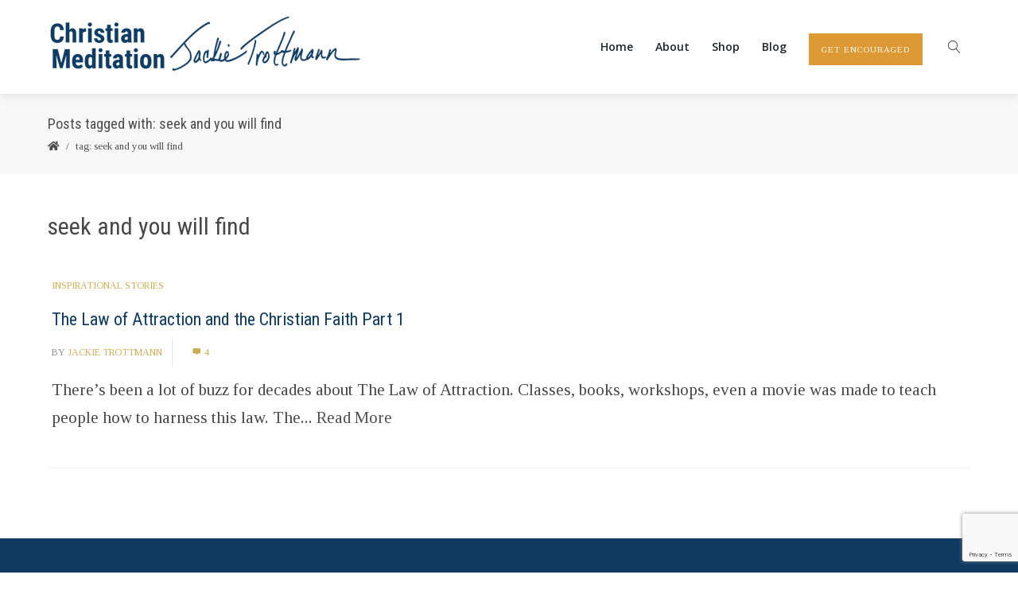

--- FILE ---
content_type: text/html; charset=utf-8
request_url: https://www.google.com/recaptcha/api2/anchor?ar=1&k=6LfhE4sUAAAAAD00AFyQfyxAZ86jhEa291eGBL70&co=aHR0cHM6Ly9ndWlkZWRjaHJpc3RpYW5tZWRpdGF0aW9uLmNvbTo0NDM.&hl=en&v=PoyoqOPhxBO7pBk68S4YbpHZ&size=invisible&anchor-ms=20000&execute-ms=30000&cb=ybvq0ep3oaoy
body_size: 49728
content:
<!DOCTYPE HTML><html dir="ltr" lang="en"><head><meta http-equiv="Content-Type" content="text/html; charset=UTF-8">
<meta http-equiv="X-UA-Compatible" content="IE=edge">
<title>reCAPTCHA</title>
<style type="text/css">
/* cyrillic-ext */
@font-face {
  font-family: 'Roboto';
  font-style: normal;
  font-weight: 400;
  font-stretch: 100%;
  src: url(//fonts.gstatic.com/s/roboto/v48/KFO7CnqEu92Fr1ME7kSn66aGLdTylUAMa3GUBHMdazTgWw.woff2) format('woff2');
  unicode-range: U+0460-052F, U+1C80-1C8A, U+20B4, U+2DE0-2DFF, U+A640-A69F, U+FE2E-FE2F;
}
/* cyrillic */
@font-face {
  font-family: 'Roboto';
  font-style: normal;
  font-weight: 400;
  font-stretch: 100%;
  src: url(//fonts.gstatic.com/s/roboto/v48/KFO7CnqEu92Fr1ME7kSn66aGLdTylUAMa3iUBHMdazTgWw.woff2) format('woff2');
  unicode-range: U+0301, U+0400-045F, U+0490-0491, U+04B0-04B1, U+2116;
}
/* greek-ext */
@font-face {
  font-family: 'Roboto';
  font-style: normal;
  font-weight: 400;
  font-stretch: 100%;
  src: url(//fonts.gstatic.com/s/roboto/v48/KFO7CnqEu92Fr1ME7kSn66aGLdTylUAMa3CUBHMdazTgWw.woff2) format('woff2');
  unicode-range: U+1F00-1FFF;
}
/* greek */
@font-face {
  font-family: 'Roboto';
  font-style: normal;
  font-weight: 400;
  font-stretch: 100%;
  src: url(//fonts.gstatic.com/s/roboto/v48/KFO7CnqEu92Fr1ME7kSn66aGLdTylUAMa3-UBHMdazTgWw.woff2) format('woff2');
  unicode-range: U+0370-0377, U+037A-037F, U+0384-038A, U+038C, U+038E-03A1, U+03A3-03FF;
}
/* math */
@font-face {
  font-family: 'Roboto';
  font-style: normal;
  font-weight: 400;
  font-stretch: 100%;
  src: url(//fonts.gstatic.com/s/roboto/v48/KFO7CnqEu92Fr1ME7kSn66aGLdTylUAMawCUBHMdazTgWw.woff2) format('woff2');
  unicode-range: U+0302-0303, U+0305, U+0307-0308, U+0310, U+0312, U+0315, U+031A, U+0326-0327, U+032C, U+032F-0330, U+0332-0333, U+0338, U+033A, U+0346, U+034D, U+0391-03A1, U+03A3-03A9, U+03B1-03C9, U+03D1, U+03D5-03D6, U+03F0-03F1, U+03F4-03F5, U+2016-2017, U+2034-2038, U+203C, U+2040, U+2043, U+2047, U+2050, U+2057, U+205F, U+2070-2071, U+2074-208E, U+2090-209C, U+20D0-20DC, U+20E1, U+20E5-20EF, U+2100-2112, U+2114-2115, U+2117-2121, U+2123-214F, U+2190, U+2192, U+2194-21AE, U+21B0-21E5, U+21F1-21F2, U+21F4-2211, U+2213-2214, U+2216-22FF, U+2308-230B, U+2310, U+2319, U+231C-2321, U+2336-237A, U+237C, U+2395, U+239B-23B7, U+23D0, U+23DC-23E1, U+2474-2475, U+25AF, U+25B3, U+25B7, U+25BD, U+25C1, U+25CA, U+25CC, U+25FB, U+266D-266F, U+27C0-27FF, U+2900-2AFF, U+2B0E-2B11, U+2B30-2B4C, U+2BFE, U+3030, U+FF5B, U+FF5D, U+1D400-1D7FF, U+1EE00-1EEFF;
}
/* symbols */
@font-face {
  font-family: 'Roboto';
  font-style: normal;
  font-weight: 400;
  font-stretch: 100%;
  src: url(//fonts.gstatic.com/s/roboto/v48/KFO7CnqEu92Fr1ME7kSn66aGLdTylUAMaxKUBHMdazTgWw.woff2) format('woff2');
  unicode-range: U+0001-000C, U+000E-001F, U+007F-009F, U+20DD-20E0, U+20E2-20E4, U+2150-218F, U+2190, U+2192, U+2194-2199, U+21AF, U+21E6-21F0, U+21F3, U+2218-2219, U+2299, U+22C4-22C6, U+2300-243F, U+2440-244A, U+2460-24FF, U+25A0-27BF, U+2800-28FF, U+2921-2922, U+2981, U+29BF, U+29EB, U+2B00-2BFF, U+4DC0-4DFF, U+FFF9-FFFB, U+10140-1018E, U+10190-1019C, U+101A0, U+101D0-101FD, U+102E0-102FB, U+10E60-10E7E, U+1D2C0-1D2D3, U+1D2E0-1D37F, U+1F000-1F0FF, U+1F100-1F1AD, U+1F1E6-1F1FF, U+1F30D-1F30F, U+1F315, U+1F31C, U+1F31E, U+1F320-1F32C, U+1F336, U+1F378, U+1F37D, U+1F382, U+1F393-1F39F, U+1F3A7-1F3A8, U+1F3AC-1F3AF, U+1F3C2, U+1F3C4-1F3C6, U+1F3CA-1F3CE, U+1F3D4-1F3E0, U+1F3ED, U+1F3F1-1F3F3, U+1F3F5-1F3F7, U+1F408, U+1F415, U+1F41F, U+1F426, U+1F43F, U+1F441-1F442, U+1F444, U+1F446-1F449, U+1F44C-1F44E, U+1F453, U+1F46A, U+1F47D, U+1F4A3, U+1F4B0, U+1F4B3, U+1F4B9, U+1F4BB, U+1F4BF, U+1F4C8-1F4CB, U+1F4D6, U+1F4DA, U+1F4DF, U+1F4E3-1F4E6, U+1F4EA-1F4ED, U+1F4F7, U+1F4F9-1F4FB, U+1F4FD-1F4FE, U+1F503, U+1F507-1F50B, U+1F50D, U+1F512-1F513, U+1F53E-1F54A, U+1F54F-1F5FA, U+1F610, U+1F650-1F67F, U+1F687, U+1F68D, U+1F691, U+1F694, U+1F698, U+1F6AD, U+1F6B2, U+1F6B9-1F6BA, U+1F6BC, U+1F6C6-1F6CF, U+1F6D3-1F6D7, U+1F6E0-1F6EA, U+1F6F0-1F6F3, U+1F6F7-1F6FC, U+1F700-1F7FF, U+1F800-1F80B, U+1F810-1F847, U+1F850-1F859, U+1F860-1F887, U+1F890-1F8AD, U+1F8B0-1F8BB, U+1F8C0-1F8C1, U+1F900-1F90B, U+1F93B, U+1F946, U+1F984, U+1F996, U+1F9E9, U+1FA00-1FA6F, U+1FA70-1FA7C, U+1FA80-1FA89, U+1FA8F-1FAC6, U+1FACE-1FADC, U+1FADF-1FAE9, U+1FAF0-1FAF8, U+1FB00-1FBFF;
}
/* vietnamese */
@font-face {
  font-family: 'Roboto';
  font-style: normal;
  font-weight: 400;
  font-stretch: 100%;
  src: url(//fonts.gstatic.com/s/roboto/v48/KFO7CnqEu92Fr1ME7kSn66aGLdTylUAMa3OUBHMdazTgWw.woff2) format('woff2');
  unicode-range: U+0102-0103, U+0110-0111, U+0128-0129, U+0168-0169, U+01A0-01A1, U+01AF-01B0, U+0300-0301, U+0303-0304, U+0308-0309, U+0323, U+0329, U+1EA0-1EF9, U+20AB;
}
/* latin-ext */
@font-face {
  font-family: 'Roboto';
  font-style: normal;
  font-weight: 400;
  font-stretch: 100%;
  src: url(//fonts.gstatic.com/s/roboto/v48/KFO7CnqEu92Fr1ME7kSn66aGLdTylUAMa3KUBHMdazTgWw.woff2) format('woff2');
  unicode-range: U+0100-02BA, U+02BD-02C5, U+02C7-02CC, U+02CE-02D7, U+02DD-02FF, U+0304, U+0308, U+0329, U+1D00-1DBF, U+1E00-1E9F, U+1EF2-1EFF, U+2020, U+20A0-20AB, U+20AD-20C0, U+2113, U+2C60-2C7F, U+A720-A7FF;
}
/* latin */
@font-face {
  font-family: 'Roboto';
  font-style: normal;
  font-weight: 400;
  font-stretch: 100%;
  src: url(//fonts.gstatic.com/s/roboto/v48/KFO7CnqEu92Fr1ME7kSn66aGLdTylUAMa3yUBHMdazQ.woff2) format('woff2');
  unicode-range: U+0000-00FF, U+0131, U+0152-0153, U+02BB-02BC, U+02C6, U+02DA, U+02DC, U+0304, U+0308, U+0329, U+2000-206F, U+20AC, U+2122, U+2191, U+2193, U+2212, U+2215, U+FEFF, U+FFFD;
}
/* cyrillic-ext */
@font-face {
  font-family: 'Roboto';
  font-style: normal;
  font-weight: 500;
  font-stretch: 100%;
  src: url(//fonts.gstatic.com/s/roboto/v48/KFO7CnqEu92Fr1ME7kSn66aGLdTylUAMa3GUBHMdazTgWw.woff2) format('woff2');
  unicode-range: U+0460-052F, U+1C80-1C8A, U+20B4, U+2DE0-2DFF, U+A640-A69F, U+FE2E-FE2F;
}
/* cyrillic */
@font-face {
  font-family: 'Roboto';
  font-style: normal;
  font-weight: 500;
  font-stretch: 100%;
  src: url(//fonts.gstatic.com/s/roboto/v48/KFO7CnqEu92Fr1ME7kSn66aGLdTylUAMa3iUBHMdazTgWw.woff2) format('woff2');
  unicode-range: U+0301, U+0400-045F, U+0490-0491, U+04B0-04B1, U+2116;
}
/* greek-ext */
@font-face {
  font-family: 'Roboto';
  font-style: normal;
  font-weight: 500;
  font-stretch: 100%;
  src: url(//fonts.gstatic.com/s/roboto/v48/KFO7CnqEu92Fr1ME7kSn66aGLdTylUAMa3CUBHMdazTgWw.woff2) format('woff2');
  unicode-range: U+1F00-1FFF;
}
/* greek */
@font-face {
  font-family: 'Roboto';
  font-style: normal;
  font-weight: 500;
  font-stretch: 100%;
  src: url(//fonts.gstatic.com/s/roboto/v48/KFO7CnqEu92Fr1ME7kSn66aGLdTylUAMa3-UBHMdazTgWw.woff2) format('woff2');
  unicode-range: U+0370-0377, U+037A-037F, U+0384-038A, U+038C, U+038E-03A1, U+03A3-03FF;
}
/* math */
@font-face {
  font-family: 'Roboto';
  font-style: normal;
  font-weight: 500;
  font-stretch: 100%;
  src: url(//fonts.gstatic.com/s/roboto/v48/KFO7CnqEu92Fr1ME7kSn66aGLdTylUAMawCUBHMdazTgWw.woff2) format('woff2');
  unicode-range: U+0302-0303, U+0305, U+0307-0308, U+0310, U+0312, U+0315, U+031A, U+0326-0327, U+032C, U+032F-0330, U+0332-0333, U+0338, U+033A, U+0346, U+034D, U+0391-03A1, U+03A3-03A9, U+03B1-03C9, U+03D1, U+03D5-03D6, U+03F0-03F1, U+03F4-03F5, U+2016-2017, U+2034-2038, U+203C, U+2040, U+2043, U+2047, U+2050, U+2057, U+205F, U+2070-2071, U+2074-208E, U+2090-209C, U+20D0-20DC, U+20E1, U+20E5-20EF, U+2100-2112, U+2114-2115, U+2117-2121, U+2123-214F, U+2190, U+2192, U+2194-21AE, U+21B0-21E5, U+21F1-21F2, U+21F4-2211, U+2213-2214, U+2216-22FF, U+2308-230B, U+2310, U+2319, U+231C-2321, U+2336-237A, U+237C, U+2395, U+239B-23B7, U+23D0, U+23DC-23E1, U+2474-2475, U+25AF, U+25B3, U+25B7, U+25BD, U+25C1, U+25CA, U+25CC, U+25FB, U+266D-266F, U+27C0-27FF, U+2900-2AFF, U+2B0E-2B11, U+2B30-2B4C, U+2BFE, U+3030, U+FF5B, U+FF5D, U+1D400-1D7FF, U+1EE00-1EEFF;
}
/* symbols */
@font-face {
  font-family: 'Roboto';
  font-style: normal;
  font-weight: 500;
  font-stretch: 100%;
  src: url(//fonts.gstatic.com/s/roboto/v48/KFO7CnqEu92Fr1ME7kSn66aGLdTylUAMaxKUBHMdazTgWw.woff2) format('woff2');
  unicode-range: U+0001-000C, U+000E-001F, U+007F-009F, U+20DD-20E0, U+20E2-20E4, U+2150-218F, U+2190, U+2192, U+2194-2199, U+21AF, U+21E6-21F0, U+21F3, U+2218-2219, U+2299, U+22C4-22C6, U+2300-243F, U+2440-244A, U+2460-24FF, U+25A0-27BF, U+2800-28FF, U+2921-2922, U+2981, U+29BF, U+29EB, U+2B00-2BFF, U+4DC0-4DFF, U+FFF9-FFFB, U+10140-1018E, U+10190-1019C, U+101A0, U+101D0-101FD, U+102E0-102FB, U+10E60-10E7E, U+1D2C0-1D2D3, U+1D2E0-1D37F, U+1F000-1F0FF, U+1F100-1F1AD, U+1F1E6-1F1FF, U+1F30D-1F30F, U+1F315, U+1F31C, U+1F31E, U+1F320-1F32C, U+1F336, U+1F378, U+1F37D, U+1F382, U+1F393-1F39F, U+1F3A7-1F3A8, U+1F3AC-1F3AF, U+1F3C2, U+1F3C4-1F3C6, U+1F3CA-1F3CE, U+1F3D4-1F3E0, U+1F3ED, U+1F3F1-1F3F3, U+1F3F5-1F3F7, U+1F408, U+1F415, U+1F41F, U+1F426, U+1F43F, U+1F441-1F442, U+1F444, U+1F446-1F449, U+1F44C-1F44E, U+1F453, U+1F46A, U+1F47D, U+1F4A3, U+1F4B0, U+1F4B3, U+1F4B9, U+1F4BB, U+1F4BF, U+1F4C8-1F4CB, U+1F4D6, U+1F4DA, U+1F4DF, U+1F4E3-1F4E6, U+1F4EA-1F4ED, U+1F4F7, U+1F4F9-1F4FB, U+1F4FD-1F4FE, U+1F503, U+1F507-1F50B, U+1F50D, U+1F512-1F513, U+1F53E-1F54A, U+1F54F-1F5FA, U+1F610, U+1F650-1F67F, U+1F687, U+1F68D, U+1F691, U+1F694, U+1F698, U+1F6AD, U+1F6B2, U+1F6B9-1F6BA, U+1F6BC, U+1F6C6-1F6CF, U+1F6D3-1F6D7, U+1F6E0-1F6EA, U+1F6F0-1F6F3, U+1F6F7-1F6FC, U+1F700-1F7FF, U+1F800-1F80B, U+1F810-1F847, U+1F850-1F859, U+1F860-1F887, U+1F890-1F8AD, U+1F8B0-1F8BB, U+1F8C0-1F8C1, U+1F900-1F90B, U+1F93B, U+1F946, U+1F984, U+1F996, U+1F9E9, U+1FA00-1FA6F, U+1FA70-1FA7C, U+1FA80-1FA89, U+1FA8F-1FAC6, U+1FACE-1FADC, U+1FADF-1FAE9, U+1FAF0-1FAF8, U+1FB00-1FBFF;
}
/* vietnamese */
@font-face {
  font-family: 'Roboto';
  font-style: normal;
  font-weight: 500;
  font-stretch: 100%;
  src: url(//fonts.gstatic.com/s/roboto/v48/KFO7CnqEu92Fr1ME7kSn66aGLdTylUAMa3OUBHMdazTgWw.woff2) format('woff2');
  unicode-range: U+0102-0103, U+0110-0111, U+0128-0129, U+0168-0169, U+01A0-01A1, U+01AF-01B0, U+0300-0301, U+0303-0304, U+0308-0309, U+0323, U+0329, U+1EA0-1EF9, U+20AB;
}
/* latin-ext */
@font-face {
  font-family: 'Roboto';
  font-style: normal;
  font-weight: 500;
  font-stretch: 100%;
  src: url(//fonts.gstatic.com/s/roboto/v48/KFO7CnqEu92Fr1ME7kSn66aGLdTylUAMa3KUBHMdazTgWw.woff2) format('woff2');
  unicode-range: U+0100-02BA, U+02BD-02C5, U+02C7-02CC, U+02CE-02D7, U+02DD-02FF, U+0304, U+0308, U+0329, U+1D00-1DBF, U+1E00-1E9F, U+1EF2-1EFF, U+2020, U+20A0-20AB, U+20AD-20C0, U+2113, U+2C60-2C7F, U+A720-A7FF;
}
/* latin */
@font-face {
  font-family: 'Roboto';
  font-style: normal;
  font-weight: 500;
  font-stretch: 100%;
  src: url(//fonts.gstatic.com/s/roboto/v48/KFO7CnqEu92Fr1ME7kSn66aGLdTylUAMa3yUBHMdazQ.woff2) format('woff2');
  unicode-range: U+0000-00FF, U+0131, U+0152-0153, U+02BB-02BC, U+02C6, U+02DA, U+02DC, U+0304, U+0308, U+0329, U+2000-206F, U+20AC, U+2122, U+2191, U+2193, U+2212, U+2215, U+FEFF, U+FFFD;
}
/* cyrillic-ext */
@font-face {
  font-family: 'Roboto';
  font-style: normal;
  font-weight: 900;
  font-stretch: 100%;
  src: url(//fonts.gstatic.com/s/roboto/v48/KFO7CnqEu92Fr1ME7kSn66aGLdTylUAMa3GUBHMdazTgWw.woff2) format('woff2');
  unicode-range: U+0460-052F, U+1C80-1C8A, U+20B4, U+2DE0-2DFF, U+A640-A69F, U+FE2E-FE2F;
}
/* cyrillic */
@font-face {
  font-family: 'Roboto';
  font-style: normal;
  font-weight: 900;
  font-stretch: 100%;
  src: url(//fonts.gstatic.com/s/roboto/v48/KFO7CnqEu92Fr1ME7kSn66aGLdTylUAMa3iUBHMdazTgWw.woff2) format('woff2');
  unicode-range: U+0301, U+0400-045F, U+0490-0491, U+04B0-04B1, U+2116;
}
/* greek-ext */
@font-face {
  font-family: 'Roboto';
  font-style: normal;
  font-weight: 900;
  font-stretch: 100%;
  src: url(//fonts.gstatic.com/s/roboto/v48/KFO7CnqEu92Fr1ME7kSn66aGLdTylUAMa3CUBHMdazTgWw.woff2) format('woff2');
  unicode-range: U+1F00-1FFF;
}
/* greek */
@font-face {
  font-family: 'Roboto';
  font-style: normal;
  font-weight: 900;
  font-stretch: 100%;
  src: url(//fonts.gstatic.com/s/roboto/v48/KFO7CnqEu92Fr1ME7kSn66aGLdTylUAMa3-UBHMdazTgWw.woff2) format('woff2');
  unicode-range: U+0370-0377, U+037A-037F, U+0384-038A, U+038C, U+038E-03A1, U+03A3-03FF;
}
/* math */
@font-face {
  font-family: 'Roboto';
  font-style: normal;
  font-weight: 900;
  font-stretch: 100%;
  src: url(//fonts.gstatic.com/s/roboto/v48/KFO7CnqEu92Fr1ME7kSn66aGLdTylUAMawCUBHMdazTgWw.woff2) format('woff2');
  unicode-range: U+0302-0303, U+0305, U+0307-0308, U+0310, U+0312, U+0315, U+031A, U+0326-0327, U+032C, U+032F-0330, U+0332-0333, U+0338, U+033A, U+0346, U+034D, U+0391-03A1, U+03A3-03A9, U+03B1-03C9, U+03D1, U+03D5-03D6, U+03F0-03F1, U+03F4-03F5, U+2016-2017, U+2034-2038, U+203C, U+2040, U+2043, U+2047, U+2050, U+2057, U+205F, U+2070-2071, U+2074-208E, U+2090-209C, U+20D0-20DC, U+20E1, U+20E5-20EF, U+2100-2112, U+2114-2115, U+2117-2121, U+2123-214F, U+2190, U+2192, U+2194-21AE, U+21B0-21E5, U+21F1-21F2, U+21F4-2211, U+2213-2214, U+2216-22FF, U+2308-230B, U+2310, U+2319, U+231C-2321, U+2336-237A, U+237C, U+2395, U+239B-23B7, U+23D0, U+23DC-23E1, U+2474-2475, U+25AF, U+25B3, U+25B7, U+25BD, U+25C1, U+25CA, U+25CC, U+25FB, U+266D-266F, U+27C0-27FF, U+2900-2AFF, U+2B0E-2B11, U+2B30-2B4C, U+2BFE, U+3030, U+FF5B, U+FF5D, U+1D400-1D7FF, U+1EE00-1EEFF;
}
/* symbols */
@font-face {
  font-family: 'Roboto';
  font-style: normal;
  font-weight: 900;
  font-stretch: 100%;
  src: url(//fonts.gstatic.com/s/roboto/v48/KFO7CnqEu92Fr1ME7kSn66aGLdTylUAMaxKUBHMdazTgWw.woff2) format('woff2');
  unicode-range: U+0001-000C, U+000E-001F, U+007F-009F, U+20DD-20E0, U+20E2-20E4, U+2150-218F, U+2190, U+2192, U+2194-2199, U+21AF, U+21E6-21F0, U+21F3, U+2218-2219, U+2299, U+22C4-22C6, U+2300-243F, U+2440-244A, U+2460-24FF, U+25A0-27BF, U+2800-28FF, U+2921-2922, U+2981, U+29BF, U+29EB, U+2B00-2BFF, U+4DC0-4DFF, U+FFF9-FFFB, U+10140-1018E, U+10190-1019C, U+101A0, U+101D0-101FD, U+102E0-102FB, U+10E60-10E7E, U+1D2C0-1D2D3, U+1D2E0-1D37F, U+1F000-1F0FF, U+1F100-1F1AD, U+1F1E6-1F1FF, U+1F30D-1F30F, U+1F315, U+1F31C, U+1F31E, U+1F320-1F32C, U+1F336, U+1F378, U+1F37D, U+1F382, U+1F393-1F39F, U+1F3A7-1F3A8, U+1F3AC-1F3AF, U+1F3C2, U+1F3C4-1F3C6, U+1F3CA-1F3CE, U+1F3D4-1F3E0, U+1F3ED, U+1F3F1-1F3F3, U+1F3F5-1F3F7, U+1F408, U+1F415, U+1F41F, U+1F426, U+1F43F, U+1F441-1F442, U+1F444, U+1F446-1F449, U+1F44C-1F44E, U+1F453, U+1F46A, U+1F47D, U+1F4A3, U+1F4B0, U+1F4B3, U+1F4B9, U+1F4BB, U+1F4BF, U+1F4C8-1F4CB, U+1F4D6, U+1F4DA, U+1F4DF, U+1F4E3-1F4E6, U+1F4EA-1F4ED, U+1F4F7, U+1F4F9-1F4FB, U+1F4FD-1F4FE, U+1F503, U+1F507-1F50B, U+1F50D, U+1F512-1F513, U+1F53E-1F54A, U+1F54F-1F5FA, U+1F610, U+1F650-1F67F, U+1F687, U+1F68D, U+1F691, U+1F694, U+1F698, U+1F6AD, U+1F6B2, U+1F6B9-1F6BA, U+1F6BC, U+1F6C6-1F6CF, U+1F6D3-1F6D7, U+1F6E0-1F6EA, U+1F6F0-1F6F3, U+1F6F7-1F6FC, U+1F700-1F7FF, U+1F800-1F80B, U+1F810-1F847, U+1F850-1F859, U+1F860-1F887, U+1F890-1F8AD, U+1F8B0-1F8BB, U+1F8C0-1F8C1, U+1F900-1F90B, U+1F93B, U+1F946, U+1F984, U+1F996, U+1F9E9, U+1FA00-1FA6F, U+1FA70-1FA7C, U+1FA80-1FA89, U+1FA8F-1FAC6, U+1FACE-1FADC, U+1FADF-1FAE9, U+1FAF0-1FAF8, U+1FB00-1FBFF;
}
/* vietnamese */
@font-face {
  font-family: 'Roboto';
  font-style: normal;
  font-weight: 900;
  font-stretch: 100%;
  src: url(//fonts.gstatic.com/s/roboto/v48/KFO7CnqEu92Fr1ME7kSn66aGLdTylUAMa3OUBHMdazTgWw.woff2) format('woff2');
  unicode-range: U+0102-0103, U+0110-0111, U+0128-0129, U+0168-0169, U+01A0-01A1, U+01AF-01B0, U+0300-0301, U+0303-0304, U+0308-0309, U+0323, U+0329, U+1EA0-1EF9, U+20AB;
}
/* latin-ext */
@font-face {
  font-family: 'Roboto';
  font-style: normal;
  font-weight: 900;
  font-stretch: 100%;
  src: url(//fonts.gstatic.com/s/roboto/v48/KFO7CnqEu92Fr1ME7kSn66aGLdTylUAMa3KUBHMdazTgWw.woff2) format('woff2');
  unicode-range: U+0100-02BA, U+02BD-02C5, U+02C7-02CC, U+02CE-02D7, U+02DD-02FF, U+0304, U+0308, U+0329, U+1D00-1DBF, U+1E00-1E9F, U+1EF2-1EFF, U+2020, U+20A0-20AB, U+20AD-20C0, U+2113, U+2C60-2C7F, U+A720-A7FF;
}
/* latin */
@font-face {
  font-family: 'Roboto';
  font-style: normal;
  font-weight: 900;
  font-stretch: 100%;
  src: url(//fonts.gstatic.com/s/roboto/v48/KFO7CnqEu92Fr1ME7kSn66aGLdTylUAMa3yUBHMdazQ.woff2) format('woff2');
  unicode-range: U+0000-00FF, U+0131, U+0152-0153, U+02BB-02BC, U+02C6, U+02DA, U+02DC, U+0304, U+0308, U+0329, U+2000-206F, U+20AC, U+2122, U+2191, U+2193, U+2212, U+2215, U+FEFF, U+FFFD;
}

</style>
<link rel="stylesheet" type="text/css" href="https://www.gstatic.com/recaptcha/releases/PoyoqOPhxBO7pBk68S4YbpHZ/styles__ltr.css">
<script nonce="TbDOLt-tdLkWoCwH0GVotw" type="text/javascript">window['__recaptcha_api'] = 'https://www.google.com/recaptcha/api2/';</script>
<script type="text/javascript" src="https://www.gstatic.com/recaptcha/releases/PoyoqOPhxBO7pBk68S4YbpHZ/recaptcha__en.js" nonce="TbDOLt-tdLkWoCwH0GVotw">
      
    </script></head>
<body><div id="rc-anchor-alert" class="rc-anchor-alert"></div>
<input type="hidden" id="recaptcha-token" value="[base64]">
<script type="text/javascript" nonce="TbDOLt-tdLkWoCwH0GVotw">
      recaptcha.anchor.Main.init("[\x22ainput\x22,[\x22bgdata\x22,\x22\x22,\[base64]/[base64]/[base64]/[base64]/[base64]/[base64]/KGcoTywyNTMsTy5PKSxVRyhPLEMpKTpnKE8sMjUzLEMpLE8pKSxsKSksTykpfSxieT1mdW5jdGlvbihDLE8sdSxsKXtmb3IobD0odT1SKEMpLDApO08+MDtPLS0pbD1sPDw4fFooQyk7ZyhDLHUsbCl9LFVHPWZ1bmN0aW9uKEMsTyl7Qy5pLmxlbmd0aD4xMDQ/[base64]/[base64]/[base64]/[base64]/[base64]/[base64]/[base64]\\u003d\x22,\[base64]\\u003d\x22,\x22ScK6N8KQw65eM2Udw4DCol/Cp8ObeEPDsH7Cq24Ww67DtD1qIMKbwpzCp13CvR5qw7sPwqPCrlvCpxLDsGLDssKeNsOzw5FBSMOuJ1jDmcO2w5vDvFEIIsOAwovDj2zCnlFAJ8KXYGTDnsKZTBDCszzDisKUD8OqwqBvAS3CijrCujp7w7DDjFXDscOKwrIALRpvSj5GNg4yGMO6w5sDb3bDh8Ouw6/DlsODw5DDvHvDrMKww4XDssOQw4MMfnnDg2kYw4XDrcOGEMOsw7DDrCDCiEchw4MBwqZAc8OtwoTCncOgRRd/[base64]/ChSHCh8OAUXVEZsOqA8Ofwo0xwrjCp8KgQW55w4zCokJuwo0JDMOFeCwUdgYaX8Kww4vDpsODwprCmsOBw4lFwpR8YAXDtMK/UVXCnzxBwqFrS8K5wqjCn8K2w7bDkMO8w4EswosPw7jDvMKFJ8KawqLDq1xHcHDCjsOmw7Bsw5kLwq4Awr/[base64]/YsK7wofCnkkmPyrCi8K0w4jDtzjDpMKXw4/CpwRKw6tHZMOGMwFOYsO7WsOiw6/Cqw/CplwsA3XCl8K1CntXXXF8w4HDu8O1DsOAw7IWw58FEElncMKLbMKww6LDm8KHLcKFwo4EwrDDtyfDj8Oqw5jDlnQLw7cnw4jDtMK8C3wTF8OmMMK+f8OlwoFmw78UEznDkE4aTsKlwqQhwoDDpw/CnRLDuRLCrMOLwofCs8OueR8QW8OTw6DDi8OTw4/Cq8OPBHzCnnHDj8OvdsKOw6VhwrHClcORwp5Qw6RTZz0vw43CjMOeAcOiw51IwrzDrWfChx7CgsO4w6HDrMOeZcKSwoU0wqjCu8OEwo5wwpHDlRfCuz3DhFc7wpXCqGvCtBVCdsKNa8OTw6Z/w6vDhcOgasK0IE5zScOKw4zDmsOnw7zDk8KZw7zCq8OiIcK2GzPCoxLCksOswqHCj8ONw6LCvMK/JcOGw68CfEUyDnDDpsOFB8O4wqgtw7Yhw53DsMK7w4UxwpTDocK1WMO4w65twrsfS8OVXTLCjl3CviZqw4TCrsKdInvCtW08GFfCscKoQcOuwpF/w4PDhsO/eHVNKMKYDn1afsOUS1DDlwpWw6vCs0J9wpjCujvClCUfwqcNwofDkMOQwrXCuDV9a8OQV8K/eiMHAALDgCzCvMKiwq3DjAVdwoPDpsKaO8KtD8KZRcKXwr/Cq3HDlcKbwpp0w7dPw5PCvxPClgsARMOFw5HCh8KkwrMJasK6wq7CnMOrNAnDrRbDpiPDtHkjXWXDq8Kcwod/M2DDjUx/a3gSwpJew4PCnyAkRsOLw5pWQsKieDolw5czasK8w6Ymwo8GCGt2esOEwo8QUWjDjMKQMsKMw6kPDcOIwoQNX2TDgXfCkDHDvibDtkVnw64Pb8OZwoMKwp02SX3DlcOKP8Kkw5XDp2/DpC1Ew53DgULDh3jCisOVw7PClx8wZl/DnMKUwqV1wpZ8KcKhMFbDo8K6wqrDrD0LAXbDk8OHw7BxMk/CjMOgwoF3w6XDosKUXXh4WcKfw7xrw7bDp8OpIsKGw5nChcKVw4JsWH9PwrrDjnXCgsKUwobDvMK8EMO6w7bCqDFpwoPDsCMww4TCi150w7ILwqXDsiIGwpMfwp7ClsOLZmLDjH7CpnLCsQMcw6zDkmTDoR/DoH7Ct8KvwpfCvFkOUsOzwp7Dhk1qwqvDnl/Chi/DqMKsRsK/PGnDiMOlwrbDtkrDr0Amw4Frw6XDq8KTBsOcecO1b8KcwpNSw7F6w54iwqk+w6LDolXDmcO4wofDqMKmwofDkMOxw5JEAQjDo2VTw44CEcO+wotgW8ORPzgGwpcRw4cpwrjDgnzDp1HDpV/Cvkk/QRxRKMKxOTLChMO8w6BeN8OUGMKIw5zDj2/CpcO6DsOow5ISwoQkMDocw6lpwqUoG8Ksb8K1Zkp+w53CocO8w5TCvMOxI8OOwqbDuMOETsKfEm3DlQ3DhDvCiEbDksOPwovDpsObw63Ckwp9EQUDRcKWw63CgSBSwqZuayXDqxPDgcOQwpXCiCTDk1LCn8KYw5/[base64]/CjMKPwrbCnsOYwqzDkcObw4LDnTjDn8KfbsKDwpRCw63CkU3DvXvDnXwrw7VyVcOaPHrDpsKvw452ccKOMHnClAMyw7jDrcOtbcKhwq5/LMOcwpZlYcOew6U0I8KXHcOMRB5BwqfDjhnCvsOgAMKjwpHCosOSwrtHw6jCnVPCq8OFw6HCs17Ds8KIwqxuw4bDjk98w6FwGV/[base64]/Dj8KQZQ0kwrUlw6Qow7DCiihkwrXCu8K+wppyM8OLworDgCQGwrF+F2PCjWUPw4drGRNOBhLDoSBcBEVQw4FGw6tNw6fCqMO9w7LCpWnDgDZsw5LCrX9oYB3ChsONShYCw5d1QxPCjMKjwobDv0DDp8KAwq9kw5vDpMO+N8KKw6Qrw6/DpMOLQMKQUcKBw5/DriTCr8OLOcKDwohNw7AwTcOmw7YzwrIIw5rDvwXCqTHCtww7f8KQcMKbJMK6w64NXUkgP8KQQXHCrixKHMKgwp1CKBtzwpTDgnDDqMKrQcOewr/Dh03DvMOlw7XCrEIBwofCgnzDj8OEw7B8fMKcNMONwrPCjmdMEcKaw40kNsO3w6xiwqA7C2Z1wqbCjMOWwpcdQMOSw4TCvXtGAcOOwrQpb8KQwqNVQsOVw4XCli/[base64]/wr3Cn8OrNW3Dkw8TPcKFWMOPwrXCjllxcRUCMMKYQMK/OcKVwqc2wq3CjMOSPCPCnMKSwp5OwpYww43CsUQaw58beSMcw5rCmE4tO3Qnw6DDnFgyXEjDocOdZBnDh8ORwrcXw4lNfcO7fzZcYcOULVJyw6FewpgGw6fCj8OIwpI2EQtTwrNwGcOjwrPCvkNMehtUw6o7BGjCsMKFw5hLwqsCwonDgMKww705wrVCwobDjcKtw7/CrVLDhMKkbiRkAUJKwrlQwqc3fcOmw4zDt3EAEznDnsKFwphCw6wgdcK5w6ZsZVDDgwJPwosQwp/CgwnDtiU1w5/Dj2/CmRnCicOOw7A8FRsbw648MsO4IMKIw63Cj2XCmTzCuwrDuMO3w7nDnMK8eMOIF8OTw4dvwrU6Tn5VR8OnCcO/wrtXY0xMAUw9SsO2M3tUaxXDhcKjwqk/wowiIwrCpsOmIsObBsKNw6XDt8KMGjEwwrbCkAlYwohaDMKfdcKfwoHCpiLDqMODX8KfwodCYwDDkcOGw4slw6FHw7rCusO7fsK5cgFfRcKFw4fClsO5wrQ+cMOVw7vCucKCaHxBT8Kew69Kwr4OZcOLw40Gw6kWZsOEwpMPwqA8PsOFwrIgw7/DrAXDm2PCksKyw4cywqPDlwbDkF9wT8K8w7JvwpvCncKCw5bCnkPDu8KDw6R3ZhDChcOLw5zCuFTDscOUwrzDmVvCoMKqZcK4W0MwP3/[base64]/w6fDhcK/wrXDq2vCoQpGwpAAw7zCtHLClMODw4IQDD0SOsOIw7TDgk1yw6vCtcKeUQ/DhMO6LMK0woIgwrDDincuTREoBU/CvVF8XMOxwqF6w7N6wqc1wojCosONwptURldJQsOkw70SLMOfRsKcPQTDpBgewozCnwHDnMKIVW3CoMOowrHCsUQTwr/[base64]/[base64]/DjcO2XXlTTT8Cwocbw79pDMKuWsKccwMoFhfCssKmIxBpwqUWw6h2OMOQVxkcwqvDsGZgw4vCoHB0w6/CrsKRRDxAFUsMJR89wqLDr8OGwpZawqrDm2rDgcK7JsK3IlbClcKiW8KewpTCqDvCtsOIZ8OtUEfCgRPDsMOvdQHDhyPDm8K6CMKDE35yRXZ/Nm/Cs8KMw4k2wop9PwdYw7fCnsOJw63DrMKyw5bCoSE/esOIMRvDrT5Jw5nCvcOGTMOFw6XDrADDkMKWwrV7HsOnwrrDrsOgO3wSd8Kqw5fCvX9bfENow6HDtcKew5IPUxjCmcKKw4zDnsKYwqvCnjEkw792w6vCgDDDosOsP0JtCjIrw4tiIsKTwpFzI1fDocKSw5rDi34BQsKJHMKYwqY/w6J4WsKKLWLCm3NKX8KTw49awpZAYGV5w4ALRQLChArDtcKkwoNDHMKvXkfDhcOMw5PDoyTCtMOzwobDvcO/Q8O3G2LCgsKaw5XCszMsYVvDn2/DuxzDocK0UHBrecK5I8OVEFI3Ai0Ew4lHayHDmHBXLSBcL8O8dgnCuMOGwpfCnzQ1DsKMYQXCogXDrsOvI2x9wqhTOTvCn2E0wrHDsBvDisKUHwPDt8Obwp8tQ8OTGcOzP2TChixTwo/DvgnDvsKPw7fDt8O7MRxHw4Ngw7gPdsOBVsO3w5bCunlFw6zDjABKw5jChkfCg18HwpBZPsO0RMKxwr8bMTfDimFdJsOGBWrCtMKCw65YwqFFw74CwovDjMOTw6/CoEHDl1drAMOCbmVLQ27DmngRwoLCugrCi8OsFQU7w7k+P2dww5vCicKsDnXCklcJf8OobsKzVcK0LMOSwqhywp3CgH0UI3XDrSfDhWnCsDx4CcKiw4BlVcOSPWMNwpDDp8KYOltXLcOoGsKcwoDChi/[base64]/DocKKQcOlYsKwfUHDkA7CvwLDqmthwqcQScOTdcOWwrLCnhY5R3DCg8KfNypow5lWwqYqw5c+TiAEwqw/L3nClwXCg2Ndwr/Cg8Kvwo8aw7TDoMO2OXIwVMOCbsO2wpwxRMOiw4QFElkfwrfCjSs6W8OAVMK4PcOSwoIMZsK2w5PCpj0EJjMAVMOZGMKNwrsoGFXDkHgzLcO+w6LClgDDkyJ1w5jDpSTDlsOEw67DgBYbZlRtSMOwwq8bMsKKwozDv8O5woHDsll/w55dSQFrC8O+wojClyoDIMKlwq7Cm05uOGDCjm0XRcO7FMKxSB3DpsOWYMKkwqo0wrHDvxXDsyh2P1xDBT3DhcKqDkPDi8OiG8OVBU5fOcK/w4xwBMK6wrlfw7HCsEXChMK5S0vChjrDn2HDosOsw7tte8KXwo3DmsO2E8Oiw7vDu8OPwodewqLCvcOAKTMow6jDkGBcSCLCmMOZFcO+NiEgdsKQL8KQY3Iew48FNBbCsz/CrHHCjcKqMcOvIcKSw69NcHVJw79vEMOqLQIoTjbDn8Oow7N1MmpNw7tswr/DgB/DhMOVw7DDgWcnBRknVFsxw7BXw65Aw4EEQsO0QsOUWsKJcWhZCxnCuVogWsO1HiIEwqTDtDtSwoDCl1HCqUTChMKZwrHCs8KWMsOFb8OsBE/DpC/[base64]/DvFrDgAAlU8OBw5AEw7Z9w4LCvsO5w7rCjXNaXT7DqcKkSltUZsKrw4wgVUHDjsOawpjCggJWwq8YeltZwr4jw7zCucKiwposwqvCg8OhwpVvwq5lwrFHKUfCtyR7OUIew4A8B2l8G8OvwrHDgwBxNys3wrDDtcKKKRwnHVkAwpTDusKNw7DCisO/wq4Xw5nDhMOGwolPRcKLw4DDqMK5woLCj3Zfw6nCh8KMRcOmJsOew7jDgsOdacOHaDcJaj/DgyMtw4AKwoXDgVPDgXHCmcOPw4bDhAPDqsOLXifDsBNPwoQsaMKRAgrCu2/[base64]/Crwgvwr9hw7rCh3vCjD3DhsOOw55FMsKIw4rDpxQlGMONw6Aqw5pdUcKOd8KswqRceGBfwpYywrJfFhBdwogUw6p4w6siw7AxVSkoVHJfwogcXiF3OMO8ajXDh0NOBEBDw5FcY8K/ZgPDsG3Cp0x3bTbDpcKfwqxTX3jCjw/[base64]/[base64]/[base64]/CuWTDjMKufykATnQBwp/[base64]/Cg8OAasKLLXXDn3rDs1JlwoBGw59Hwo/Ct2XDicKrQGPDqcOhGk/CvBnDsRN8w4jDuioWwroFw6LCt3guwrgBZMKgBcKXwp3DszsEw53CpsOuVsODwrVyw5YDwofClAUMNlPCvzDCgcKjw73CrE/DknQQSxwgVsKCw7Fvwo/Dh8OqwrPDmFPDvlQMwo0TUcKEwpfDucKww7jDtxMbwpx5C8ONwqHDhsO/LCAswp0sMsONdsKiw5IhZSPDumUSw7DDi8KdfXQsVEDCu8KrIcOXwqTDrsKiBsK3w4cPD8OCZhTDl1zDlMK7ZMO3w5DCjsKBw49wUhFQw5ZyI23DlcOxw4Q4fg/DkUrCqcKzwrB2emsFw5XDph4nwo82NCzDjMKWwp/Cn3BXw5ViwpvCuSjDsgFDw6/DhSvDj8Klw7QCRMKawrvDimjCrELDicOkwpQwUWM/w6MHwqU9UsOjQ8O5wp3CsiLCoXXCg8KdZDV1JMOrwqzDucO+wr7Dk8O0ewMaSF3DpinDqcOhSEsJYcKNV8O6w5DDqsO8N8K4w4YXZ8Kewo1LD8OVw5fDtAM8w7/CtMKfUcOVw6I2wqhYw6/ChMOoFsK4w5Fzw4/[base64]/CgMKZaMO9w7DCt0kiwoJHwoIpVBVQw57Ds8KOwqXDsCXCi8OXA8K4w4hkGcKFwoRge0DDk8OfwprChkDCnsKBKMKawo3DqkrCnMOqwrs+wpjDkDl/[base64]/CisKlDnBzwrfCqlbDnBXDmGpOQcOdXmo3GcKow4DCuMKqahvCrSDDhHfCmMOhw6Vcwq8QRcOBw4zDnsOZw5wlwqBNXsOANEU7wrAtUxvDmMOwZMK4w7zCgGAgJCrDshbDssONw5bCkcOZwo/DiXQFw5LDjxnCkcOqw5hPwr3DsA4XT8OFKMOvw6zCosO/cijCrjIKw5PCp8OZwoFjw67DtGvDp8KSVwoxDA9dRgszBMKww7DDrAJPeMOuwpYoDMKDM1DDq8Kcw53Cs8ODwp8bBHQkH1QMXwlKWcOvw4YGKBjCkMOTKcOow7k/[base64]/DjcOTwo4URcOew7jCqcOrwpp1D37DhmAzHV4lJcOlMmF2BV3DvcORFGBTcHETwoXCsMO/wprDuMONUVUtDcKtwrofwp49w6fDm8KxOBjDogx1WMOIVT/CicK2ehnDvcOxEMKYw4tpwrHDvTvDp0jCuTzCjnTCnkbDp8OoMB0Hw7R1w60kC8KZcsKEMi1PGBnChjHDhxDDj3jDqU3DicKzwoZ8wrrCoMOtEVLDvzLCuMKdLSLCkmLDtMK/w5keFcKDOHYmw5HCpGHDlQ7DjcKpRcOzwofDpT0EbkTCgWnDo1/CimgkazPDn8OGwqkQw4bDjMKvZUDCsxoDPFTDjMK6wqTDhHTDr8OVMwHDosOcIkESw4BQw7PCosKZb33DscOhMS5db8OgHlDDrT3DhsK3Cl3CgG4RA8OLwovCvsKWTMOfw5/[base64]/w74hU3rCgcOVwpnDux/DlsOaZ8O7w6w7DBd+HCjDuTB3woLDosOMJTnDvcKkKBN/B8OHw6PDiMKyw7/CoD7ClcOcNX/Co8Kgw6ZJwprDnRXCjsOqcMOsw4gmeEo+wojDhg9uZ0LDlxJnES06w79aw7LDtcO/wrY5EjAVDxscw4rDjWzCpkEkFcKMUwjDrcOnMzrDtArCtMK9STR4XcKow7DDnWITw7LCnsOPWMOUw77CucOMw6BZwrzDjcOoXj7CkmhYwr/[base64]/CpSwzU8OKwqpxJH1VcxDCq0gfKMOmw75uw4IgWxPDkWTClWpmwpxHw5LCgsOvw5zDg8OuBgBuwo8VVsKcYFsrGlrCgF5KRjB/wqpteWtHdGReRQVODD9Kw6xYAwbCpsOKR8Kyw6bDtgDDocOYG8ONVEpVwo7Dt8KiRCsvwr87asKVw7fCmjfDk8OOWwHClcKNwrrDpMKgw5QcwoXDm8O1CExMw5rDim7DhyfCnDgjcRYlHA0YwqzCvMO7woYVwrDCiMKyXEDCp8K/Gw/Ck37DqTXDsQpIw7oow4LCrA4pw6rCqAdUG1/CozQ8HlDCsjE7w7vCq8OnNMOXw4zCl8KVKcKUDMK0w791w6FNwoTCvTTChyUQwrjCkiZjwpjCqDDCh8OKIcO+aFUqB8OoAAgHw5HCrMOvwr5ubcOoBVzCqCzDuA/CssKpURYLe8ORw6fCrCXDo8OkwonDlzxLWGzDk8OJw7XCj8OiwoPChxFawo/Du8OawoV2w5Z4w60wHXYDw4rDkcKAHBnCgsOwRHfDr2XDi8OLG3Vqwokowr9tw7A9w7LDtQcPw5w+CcOTw5Uww7nDuSt0X8O0worDosO+CcOwbBZecXc/[base64]/worCr00bAMOLwq5tVMKXwrwDw7rCssOeMj/Cg8KOX0TDoA4tw6gVZMOESMOnO8Oywok4w7TCmSRJw6s/w4IMw7oDwoUQBcK5Zn1Kwr8/woNIHHXClcOHw7rDnBYHw6cRTcObw5bDp8K0fTB8w5PCrUfCjSTDlcKjYxUDwrbCqXUEw4/Cgz5/bWbDssOdwqM1wpvCksOTwoIXwoUaAsKKw4fCsFDClsOawoXCp8Opwpduw6EsNRHDshZbwo5MwocpVlvDhGohXsO9bB4rThzDmsKOwp7CqX/Cs8O2w75aB8KyJMKJwqAsw5nDqsKubcKPw6kyw4wLw5deLkPDoy9dwrUNw5EpwpDDtcO8D8Opwp/DijIVw607SsKiQkjDhi5Fw6Y+Ylg3w6bCjHN6ZsKLUMOVVcKJB8KqUGDCo1fDhMOABcOXFCHCgC/Dq8OsBcKiw4lIAcOfW8KPw5TDp8OOw5RAOMOFw7jDhX7CvsOfwprCisOzKlsfCy7DrUzDmQgFI8KwODzCt8Kkw48uaQ8HwqbDu8K3RSTDoiNaw6vCkwtjdcK1RsO3w45XwpEJTgkkwofCiwPCv8KxJUELeBkgIETCq8OkdifDmi/CgUY8RcOTw57CqcK1Cjg4wqkdwovDtjg1f0rDrR8fw5smwpFjThIPbMO0w7TClMK9wpkgw7zDs8KdABvCk8ObwpduwrrCmU7CvcOhE0XCuMK5w5gNw4gAwrPDr8K7wrsfwrHCkhjCucK0wpBvZhDCuMK5bm/DjnxpdRPClMOFdsKMfsOQw71DKMKgw59oZWFWJQzCk10xJCoHw41ibQlOQTo2TWc7w4ECw6IMwow7wrfCvy1GwpkIw4VIa8O+w7IGFMKUGcOSw7J/[base64]/ClcO4w43DjzXCvMKywp4RwpnChcK5wp7CrC9MwrPDm8OCAMOIQMOcGMOeAcOQw49Twr/CpsOIw5vCjcOTw57Dg8OIasKmw5E7w41wGMOMw5YswoPClDIBXHcww75Fwr9LDAMrfsOCwpnDk8K8w7rCgTXDhgM0dMODecODVcOzw53CmsKNQzrCoDARa2jDpsKoEcKtBHg1K8OUPUbCiMOHJ8Ktw6XDscO8NcObw7fDt0jCkXXDskbDu8KOw7PDjMOjNW0tXlBcOE/CgcOMw6rDs8KBw7nDucKIS8KNTGp3D19pwooFc8KYNULDg8OCwqUzwpHCi30AwrXCsMKXwr3ClSbClcOLw7TDtsOVwpJNwpFEGMOFwpPDisKVHsO8KsOawpHCuMK+FHvCpz/[base64]/wphid3/[base64]/[base64]/CssOSLDrDpHvDucKHw6cCwrzDljVwwoPDssO7dsKAfHFZSRcLw7h6UcKpw77DlHd3NMKLw5oPw7M6DV7CoHFlVUgVEC/CqlFFSjLDnTLDv0Faw6fDvW5/w67CncK/f19vwpPCjMK2w69Pw4pHw4BlDcOiwozCjnbDnGjCo2Naw4/Dn2bDksKkwp0MwoQ+RMK6w6/[base64]/JQNGwowiPGdtw5k4Fm3CgS3CsSM/McOFUcKQw6DDg1zDtMOSw5PClQLDl3XCtn7CncK2w5pMw50CGR8oCsKtwqXCiTrCr8KPwo3CiQJwEBZWYT3Cm0Vww5LCrRp8wro3MELCpcOrw5XDh8K/EibCoi/DgcOWS8OfYHxxwqjDucOLwp3CinEWLcOsLsOmwrfCsUDCgDHDiUHCiybClQd0JMKoNh9WBRcWwrZEfsOqw4UMZ8KFYzcWdWbDgCnChsKSAADDtiQcOsKTAXPDrsOfCUvDq8KTYcKFJAoOw6LDoMOwWQfCusOcXWjDu2E1wrdlwqpzwpouwpwPwrwjQ1zDh2/Du8KSAnwNAjXCksKNwpoUHlzCqsOWSgbCuDnDhsKWMsK8OcKIAcOJw7J5wpTDvGXDky/DuB5/[base64]/DhijDuDDCk00Id0AmZBovw6xnNMK+cMOVw4tVaS/CgMOZw6TDlCfCncO6dChrITbDusKawrIuw58AwqLDpElNTsKoMcOCaTPClE02w4zDusOswoUNwpdAf8KNw7JHw4oCwr0mScO1w5/DjcK+CsOZAH/DjBg0wrbCnDzDhMKPw7U5HMKaw4bCsV8uEHTDliciPX/DmCFFw5/[base64]/wrLCgsOTw4A+f8OeYi7DmsO6QBojw5dIUAVKYcOOKsKkNGLDmTQHBWvCrFgXw5YSHDnDgMO1KsOmwqrDumbCl8OLw6fCvMK/[base64]/DoMO8w49gG8OwM8KxwpRWw4NVNVvChMOnI8KjKh1Uw5zDilJKw5ZRfkHCgThQw6RiwrVZw4UpHSPCjg7CjMO1w57ClMOgw6TDqmTCoMOrwrRhw7R/[base64]/CgsOGPGfCtGBnwrFswolLw7ptJg08w4fDj8K+ah/DnxYswo/CuhB9fMK7w5TCocOyw6hPw4RIUsOtbFfDoT7DgG9iD8OFwoM+w5/CnwI4w7Rxa8KKw7LCi8KNCCfCvEdzwr/Cj2phwptobFTDgCfCgsKNw5fCvWPCgT7Dqzx7dMKPwovClMKfw7/CjyEmw7vDncOcbTzCpMO2w7TCqsOBVhQDwo/ClBY+NXwjw6fDrMOfwqDCs0ZNDHbDshXDkcK+N8KDEV5aw6zDq8KIKcKewo18w4liw7bCrXHCsXoVEjDDkMKmWcKTw58Ww7/Ds3zDu3s5w43CrlzChMOLKn4eAzRoQ2rDqi5awp7DhzbDt8ONw5LDhDrDhcOeRsKowp/Dg8OlJMORJx/[base64]/YsOAHkrDrMKPW1Zxw5sdcMObKmnDnHlawpM6wrQ3woNEaijCtDrCo3HDqTjDvFLDmcKJIyFpJic5w7/Dtjg0w7DDgsKHw78UwpvCusOhYmYYw69vwp5SfcKMF2XCi1zDkcKOakpHBHbDicO9UH/CqlM/[base64]/CssOJw5nClWDCnR9ETHBrw4/DjDlKw6lzU8OYw7NgEMKLBDMeTmYHasOhwqrCuikrNsK3wo0gGcOqG8ODwoXDhVt2w7PCt8KVwokqw7FCXcOTwo7Cs1fCocKpwpTCicOWesKzDSLDhzTDnSXDh8Klw4LDsMOBw6sVwq4KwrbDnXbClsOIw7fCm2DDqsKFJWBlw4QNw65xCsKEwp4qb8K2w4/DiSnDiljDjDECwpdqwpXDpUrDm8KVQcOiwqjCkcOVw6wUMETDsQ1Swop/wp9FwqZhw6VrAsKQHRzCuMOkw73Cs8KCakJUwp95GjBUw6XCpHnCkFImRMObJnbDiFPDk8K+wr7DuVENw6TDpcKnw5ItfcKRw7rDhQ7DqA7DmhMAwqrDm1XDsUlUK8OVGMKWwq/DmyDCnWXDvcKEw7wWwrtcWcOzwocrwq5/f8KVwqdSM8O5SQJGHMO2IcOcVgNjw4AWwqfCpcORwrtkwpfCqzXDqSVhYRTCjTnDtcKQw5BRwpXDvznCriIcwp3CjcKCw6/CklYTwo/DhEXCncK7ccKZw7fDhMKQwpDDhlctwpFZwo7Ci8OLG8KcwqvCoD4xVjdyTMOowp5MRTA1wodfNsKow6/CpsOQHgrDlsOaYcKVRMKSEkorw5LCssK9dl/[base64]/DilrCjMOfwq0mw48VwpfCiMOtZMOGWj/DoMKuw6w5wp9Qw6lswr1/w5kqwoFmw5EiKQNaw6YnNloUQRLCimQuw6jDusK5w6XDgMKFS8OUbMOjw65Ow5tkS3PCrxYTNVwtwqPDkTIfw4zDucKyw6QwdwVfwpLCpMOgEn/CnsOBCMK6LHvDgWcNLivDgsO2SUZwZMKRA2XDqcOvBMKQeyXDnkM4w67DncOLMcOMwrDDiiTClMKIZUvCgxYHwqRmwoluw59oKcONBGwaUCEZw7ApAA/Dn8K2asOLwr3Dp8KVwpdgGC7Ci2PDolddcwjDrcOYaMKiwrNsdcK+KsKGdcKzwrUmfQw/ZxvCscK/[base64]/DoMKOw6vChDR1w5M1wqkBw4HChsOpQ3PCkWnCpcKzOQscwp5ywoJ8KsK4Zhk2woLCksOGw7AbCAYnS8OwRcK4c8K7TxIOw5Z6w5BIb8KNWsOpJsOMf8KKw4d1w5rCjsKQw7zCs1UWF8O5w6ckw4XCp8KswrcEwoFKDVZ/[base64]/[base64]/CtcKDCAh2Z8K+FC/Cq04ww6gdCMOYwqsvwrdwZmNFJkVhw6IPcMKbw7rDinwJUB/CtsKcYnzCoMOCwoZGGARPGQ3DlGDCicOKw4vDq8K2UcO+w6gbwrvCncK/AcODLsOdDV5Lw4xQK8KZw65uw5nCrXjCu8KBCcOPwoXCnEDDlGfCucKdQF1XwqA+SCPCunzDsjLChcK4IwRtwr3Dom3ClcO/w5jDm8KbDxQKb8Kcwq3Dmn/CscKKMnxDw74dw5/ChV7DszV+BMO/w6zCt8OqJmLDl8KAHz/Dt8OeEC3DvcO/b2/Cs10sCsKpTMOmwo/CrMKHw4fCv0vDvsOawpsKXcKmwrpKwo/DiV7CrXTCnsKaGwnDpFrCkcO9NGzDocOBw7TCgmcYJsKyXCvDlcKqbcKJYMKUw7M5woNswonCisKgwprCpcK/wqgAwo7CtsOZwrXCsGnDsh1OLjlATxRFw6x4BcOiwodaworDklwhE2vCkXoJw6FdwrVcw6jDlxTDnnQEw4bComN4wqLDtiHDnUEewrRUw4YTw69XSEzCpcKNXMOJwoTDs8OrwrpOw7tmY08KbTIzXFHCkUIYO8OIwqvCjlI/RjfDsgd5X8Kkw6zDgsKLdMOrw6E4w5QkwoHCrz5Cw4hyCQ5wTw1NMsO5KMOIwqAtwr/DlsOswoMKFsO9wpBrBMKtwooFEH0aw7IxwqLCuMO7FsKdwoDDncOVwr3Ct8OHfGkSOxjClBNeOsO5wozDqBbClBTDrBXDqMOmwossfCjDimDDnsKTSsO8w4YYw7MEw5TCmsOlwrUwVhnCsUxmSgtbwpDDlMK4F8KJwo/CrT1PwqQJEwrDncO2R8OiCMKpeMKvw5/Cs0duw47Cu8KZwqFLwojCh0fDlcKzcsOdw4t0wq7CjBzClVgLTB7Ch8OUw65OSx7Cp2vDjcKCX0fDtD8zPinDkx3DmsOXwoIPTCsbI8O2w4TDokpcwrDCqcOdw58ywoZQw5Mhwqcka8Kvwo/[base64]/DhMOTwqTCiSbChQ/CjsKVIlXDnsOHXWfCv8Klw6Ehw4LCszd7w6PCv2TDgiLChcOXw7LDkjMtw6TDvsOCwoTDpHbDuMKJw7vDmsObWcOIOhArAcKYXhNRbUc9w6Iiw7HDlB/DgE/DmMOGSCHDrxzDjcOfEMKSw4/CiMONw6Udw4zDpVbCsHkiSX8Ew7jDixnCl8OVw5fCscOWLMOBw6ZUFBZWwocGIkEeIGBLA8OeIRXDt8K5Tg8kwqAJw4zDpcK9A8KyVBTCohlqw4koAnHDoX48VcO2wpjCk2/ChFMmasOlYVVow43DhT8yw51vEcK5wozCjMK3ecKGw6LDhA/[base64]/[base64]/w5PCrsK0Z8KAw5F+DsKuw7wFwq41RcOnQXLCnVt8wqjDmMKyw5XDrk3Cp17CtC1jL8K1fsKeV1TDicO+w49qwr0fWCzDjQXCvcKrwpXCqcKKwqDDusODwrHCnivCkDwFCxjCviw3w4bDhsOvK2QxElEvw4TCr8Oew6wzXsKrXMOoFXg/wo/Dr8OhwqPCkcKnRxrCrcKAw7lfwr3ChQg2K8K6w6h/BBrCrMOREMO+DGrChXwlSUJQRMO4SMKtwpkrJ8O4wobCmT1Bw4fCr8Obw77DhcKTwrHCqMKpa8KZR8OJw59yRsO3wptqGcK4w7nCoMKof8Opwq4eBcKawot7woTCpsKlJ8OsDHTDmw18YMKxw4k9wppywrVxw49Kw7TCkS4EXsKtIcKYwp8dwr/DnsOuIcKxQzHDp8OMw7LCm8KqwqA9MsOfw5nDoFYiRMKYw7QED24OX8OUwokINxxwwosIwoBtwqXDjMKuw5B1w41Cw5TChg4OUcK3w5HDjMKPw4DDvyDCnsKJFWY7w4MZasKYwrJ0Fk3CjW/ChVgOwqfDmXvDplrCosKsBsO0wrJCwpTCoXzCkkfDu8KDCiDDqMOudsKEw6PDqnRhCH/CoMOvT3XCj1FOw4LDk8K3d2PDtcOKwoYSw7UePMKdd8KxeS/Dm0HDlWFWw5BCRyrCgMK1w4/Ct8OVw5LCvMKBw6l6wqRJwoDCmMKJw4LCscKqwo51w4LCvVHDmTd9w5bDsMKIw4vDh8OpworDqcKwB0jClcK2ZG84A8KCFMKPPSbCtcKNw4Rhw5DCtMOvwpHDsjVfRsKBP8Kjwq/Ci8KFFBPDujNow7PDpcKWwrPDj8KAwqsNw5oKwpjDtcONw7TDo8KuKMKMThPDv8KAM8KnclzDucKVTXvCqsOaGmLCksKUPcOgZsOMw48dw7w4w6Bjw6zDgWrCkcOpScOvw5bDqljCnzcuIlbCrkMsKmjCoD/Di2rCrD3DgcK/[base64]/Cj8KPw5Bew7dMwpVEdMOFwr1vJ0jDjjNFwrE9w7/DmsOLOgkFa8OLFwDDtnLCnR9EIB0iwrNywq/[base64]/DhMOZwo3DgcObwrLCpTDDgsOAKxHCt8KSwpQVw7LComB2w54HHMKmIsKywrzDvMO9f3tnw7nDt1UUfBJWfMKQw64Ud8KfwofCmlDDpzc2a8OCOkDCvcKzwrbDi8Kxw6PDiWBZdygWXzlXEsK2w7pzGGLDnsKwG8KBbRjDiRfDuxjDl8OjwrTCiirDssK/wp/[base64]/DhMKeb8OxfMO6w4rCoWXDnsK6DRbDu8KuIsKuwrzDtsOLHxnCkjPCoErDusOCAsOtQsO5BsOIwrcsSMOhwqHCicKrQHPCkS5/[base64]/[base64]/CjsKMbcKfR8Kow7DCicKUwofDjRXCk8OUwo3DscK4XDUvwpzCs8KuwqrCmCU7w5LDncKTwoPChnxWwrg5JcKqUjrCocK4w58HVsOrJVPDuX9lPX93e8KRw75pBTbDpHDCsDdoBXNqfTrDncOdwoHCv3PCgxEsbSF0wqI/DUMywqjClsOewoxuw41Sw6/DvsKrwq0bw6UdwoHDjRHChwfCgMKcwprDrz/CizrDkcOnwochwqNDwp0dFMO5wozDhgMhd8KKw5AzXcOkBMOrUMOjUCd/LcKHE8OeZXE3VFFjwpxtw5nDoi4/[base64]/DtTTCpMK4F8KFaTdyK8OLOADCn8OPThZpMsOAdMKaw4wWw47ClElRGMOfw7MEVSbDtsKBwqrDmcK7w6dTw6/CgEQabsKfw6hDYRbDpcKCSsKrwrzDqcOjesKUNcKtwqpWb1w2wpvDiiELbMOBwoTCr2U0I8K2wr5Kw5MZRBwSwqx+HmASwq1Hwq0VdkFMwr7DosOSwp80woBJNR/CvMO/AgXDvMKrCsOFw4/DkhRSW8KgwpscwrI+w443w4wddhLDoDLDocOoFMKCw6NNb8KAwozDk8Oew7QGwog0YgZFwrDDnMOwKC1jfVDCnsOmw5dmwpc+VCYcw6LCgsKBwozDu0rCisOLwqgoNcKBSXZlcDB5w4/DjXDCoMOiRMOGwqMlw6ZWw5BoV33ChmgzAHleY3vCoDLCuMOyw7s6w4DCqsOiWsKUw752w4nDn1HCkV7DlQ5EHy05KsOWD0BEw7vCv0hgEMOgw414HGPCqF8Sw5Maw6YwHQHDrCdyw6rDicKEwpp0H8KSw5hQcjPDvBtdPgMGwqPCr8OmEHwzwo/[base64]/wpjCkDLDoA8ewojDiwTCmcODTRI7w4tfw6cDwqApHcK3w6w0HsK2w7TCj8KvR8O5bANdwqrCtsKXIwBQBWnCqsKTw7zCmjrDpSbCqsK4EA/DjMKdwq3ChFEDTcObw7M6b2BIeMOIwp/DjQvDvncRwqhOZsKGVB1OwqTDn8KLSWdgTDDDrcOEKXvDliTCoMK5NcOpYUdkwqJuecOfwpjDqC09A8OwZMOyKGDCsMKgw4kow6TCnVzCu8KJw7JHby8dw6/Ds8K1wql2w4ZoJMOncjt0wqDDuMKhJQXDknbCpUR7YMOLw754FcO/[base64]/DvUTDj0dwwoXCqjLCmcKuw7BnE8OIwqx8wrcuw6LDqMOfw5fDnsKYGMOvMzgUGcKQOEMFeMKiw5vDmjTCjsOSwr/[base64]/DuVE2Yx9LbBxzBSzDu8Orw5rCr8OQZDd+BgnDk8KDAkcOw6YIWj91w5A3CSpJL8Kdw5HCpw4wfcONaMOBTsKzw5Baw6vDkiZ4w4jDisOUPMK7X8KVfsOqw5YRGA7Ct1vDmcK/BMOVOFjDiE8uCSR7wppxw4fDuMKjw7lTd8OUwqpXw4PCnBRtwqHDujbDk8KDGiVrwr9gS2oQw6/CgUvDs8KOAcK/[base64]/CucKcXsKiw7sPZ1kawrHDlcOobwjDt8Ktw5pdw7jDnUFJwqBLbcKQwrPCusK8L8KbGi3DgwBiUA3Ci8KlCkfDmGbDoMKowoPDpsO1w7AzaiLCgUPClXIgw7BHYcKJE8KIL0zDn8KbwodAwo5FdG3Ci23CpMKaQUM\\u003d\x22],null,[\x22conf\x22,null,\x226LfhE4sUAAAAAD00AFyQfyxAZ86jhEa291eGBL70\x22,0,null,null,null,1,[21,125,63,73,95,87,41,43,42,83,102,105,109,121],[1017145,797],0,null,null,null,null,0,null,0,null,700,1,null,0,\[base64]/76lBhnEnQkZnOKMAhmv8xEZ\x22,0,0,null,null,1,null,0,0,null,null,null,0],\x22https://guidedchristianmeditation.com:443\x22,null,[3,1,1],null,null,null,1,3600,[\x22https://www.google.com/intl/en/policies/privacy/\x22,\x22https://www.google.com/intl/en/policies/terms/\x22],\x22DjZwUpyv7u1wqndSfC+nzvj+guwnzk0TiFVRViJALHo\\u003d\x22,1,0,null,1,1769023370990,0,0,[114,237,36,116,118],null,[181,126,172],\x22RC-aqkWcIszi5E7jw\x22,null,null,null,null,null,\x220dAFcWeA5oW8ZOA2bCmCgwHrdoIoHSLW1OE76_p40yM1zZ1YExbxqybat6cjF9oJnG3Ch_ap9MprA8YIv-bfBtK7pQyRpSdyUmCw\x22,1769106171049]");
    </script></body></html>